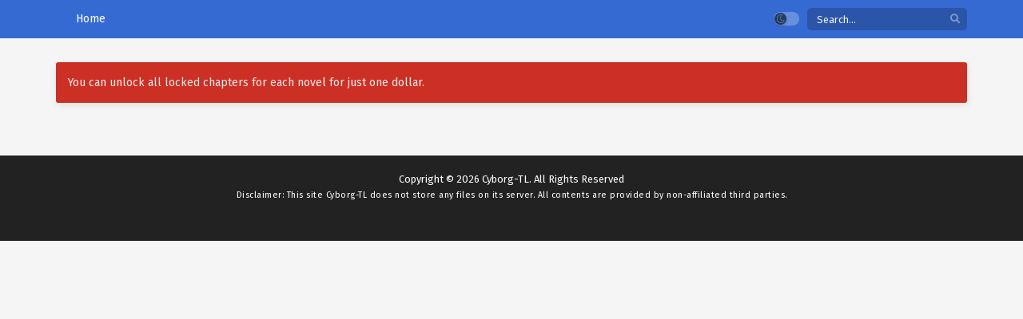

--- FILE ---
content_type: text/javascript
request_url: https://cyborg-tl.com/wp-content/plugins/web-to-epubs/assets/grabber.js?ver=1768739253
body_size: 831
content:
jQuery(document).ready(function ($) {

    const params = new URLSearchParams(window.location.search);
    const jobId = params.get('job');

    /* ===============================
       DYNAMIC PLACEHOLDER
    =============================== */
    $('#engine-select').on('change', function () {
        const placeholder = $(this).find(':selected').data('placeholder');
        $('#target-url').attr(
            'placeholder',
            placeholder || 'Enter novel URL'
        );
    });

    /* ===============================
       PROGRESS MODE OR SETUP MODE
    =============================== */
    if (jobId) {
        $('#setup-form').hide();
        $('#progress-container').show();
        pollProgress(jobId);
    }

    /* ===============================
       START SCRAPING
    =============================== */
    $('#start-btn').on('click', function () {
        const url = $('#target-url').val().trim();

        if (!url) {
            alert('Please enter the novel URL!');
            return;
        }

        $(this)
            .prop('disabled', true)
            .text('Redirecting to progress page...');

        $.post(epub_ajax.ajax_url, {
            action: 'start_scrape',
            engine: $('#engine-select').val(),
            url: url,
            filename: $('#epub-filename').val()
        }, function (res) {

            if (res.success && res.data.job_id) {
                window.location.href =
                    window.location.pathname + '?job=' + res.data.job_id;
            } else {
                alert('Failed to start the process.');
                $('#start-btn')
                    .prop('disabled', false)
                    .text('Start');
            }

        }).fail(() => {
            alert('AJAX error.');
            $('#start-btn')
                .prop('disabled', false)
                .text('Start');
        });
    });

    /* ===============================
       POLLING PROGRESS
    =============================== */
    function pollProgress(id) {
        const timer = setInterval(() => {

            $.get(epub_ajax.ajax_url, {
                action: 'check_progress',
                job_id: id
            }, function (res) {

                if (!res.success || !res.data) return;

                $('#status-main').text(res.data.status || 'Processing...');
                $('#progress-bar').css(
                    'width',
                    (res.data.progress || 0) + '%'
                );
                $('#last-url').text(res.data.last_url || '-');

                /* ===============================
                   COMPLETED
                =============================== */
                if (res.data.status === 'completed') {
                    clearInterval(timer);
                    $('#progress-bar').css('background', '#4CAF50');

                    let fileUrl = res.data.file_url;

                    if (!fileUrl) {
                        $('#download-area').html(
                            '<p style="color:red">File not found.</p>'
                        );
                        return;
                    }

                    /* ===============================
                       FORCE HTTPS
                    =============================== */
                    try {
                        const parsed = new URL(fileUrl, window.location.origin);
                        parsed.protocol = 'https:';
                        fileUrl = parsed.toString();
                    } catch (e) {
                        // Rough fallback
                        fileUrl = fileUrl.replace(/^http:\/\//i, 'https://');
                    }

                    $('#download-area').html(`
                        <a href="${fileUrl}"
                           class="button"
                           target="_blank"
                           rel="noopener noreferrer"
                           style="
                               display:block;
                               background:#4CAF50;
                               color:#fff;
                               padding:15px;
                               text-decoration:none;
                               border-radius:8px;
                               font-weight:bold;
                               font-size:18px;
                               text-align:center;
                           ">
                             DOWNLOAD EPUB FILE
                        </a>
                    `);
                }

            });

        }, 3000);
    }

});


--- FILE ---
content_type: text/javascript
request_url: https://cyborg-tl.com/wp-content/themes/lightnovel/assets/js/filter.js?ver=1.1.5
body_size: 25
content:
$(document).on('click','.quickfilter .dropdown-toggle',function(){
	if(!$(this).parent().hasClass('open')) {
		$(document).find('.quickfilter .filter.dropdown').removeClass('open');
	}
	$(this).parent().toggleClass('open');
});
$(document).on("click", function(event){
	if(!$(event.target).closest(".dropdown-toggle").length){
		$(document).find('.quickfilter .filter.dropdown').removeClass('open');
	}
});
jQuery(document).ready(function($) {
	$('.filters .filter ul').click(function(event) {
		event.stopPropagation();
	});
	$('.filters .filter ul').each(function(index, elem) {
		var elem_checked = $(this).find('input:checked');
		var button_span = elem_checked.closest('.filter').find("button span");
		if (elem_checked.length == 1) {
			button_span.html(elem_checked.parent().find("label").html());
		} else if (elem_checked.length > 1) {
			button_span.html(elem_checked.length + ' selected');
		} else if (elem_checked.length == 0) {
			button_span.html('All');
		}
	});
	$('.dropdown-menu input').on('click', function(e) {
		var ul_elem = $(this).parent().parent();
		var elem_checked = ul_elem.find("input:checked");
		var button_span = ul_elem.parent().find("button span");
		if (elem_checked.length == 1) {
			button_span.html(elem_checked.parent().find("label").html());
		} else if (elem_checked.length > 1) {
			button_span.html(elem_checked.length + ' selected');
		} else if (elem_checked.length == 0) {
			button_span.html('All');
		}
	});
});